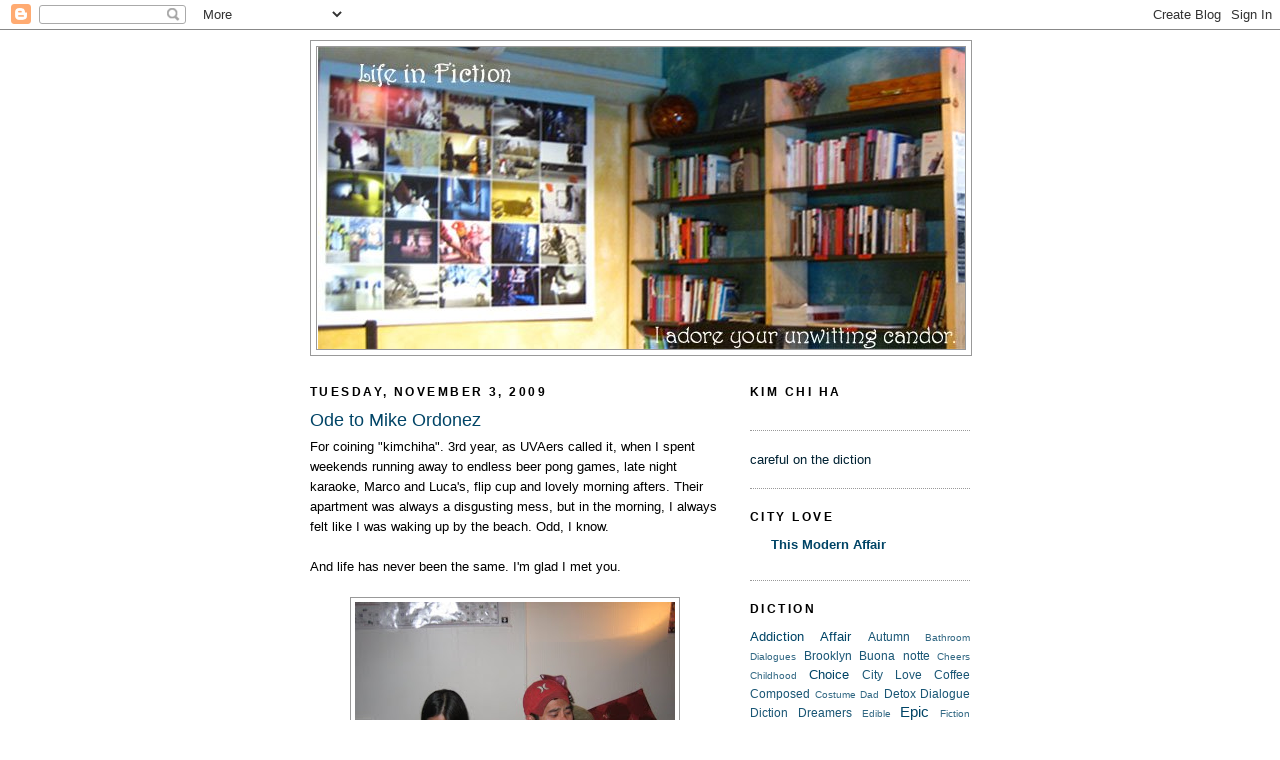

--- FILE ---
content_type: text/html; charset=UTF-8
request_url: http://www.kimchiha.com/2009/11/ode-to-mike-ordonez.html
body_size: 10731
content:
<!DOCTYPE html>
<html dir='ltr' xmlns='http://www.w3.org/1999/xhtml' xmlns:b='http://www.google.com/2005/gml/b' xmlns:data='http://www.google.com/2005/gml/data' xmlns:expr='http://www.google.com/2005/gml/expr'>
<head>
<link href='https://www.blogger.com/static/v1/widgets/55013136-widget_css_bundle.css' rel='stylesheet' type='text/css'/>
<meta content='text/html; charset=UTF-8' http-equiv='Content-Type'/>
<meta content='blogger' name='generator'/>
<link href='http://www.kimchiha.com/favicon.ico' rel='icon' type='image/x-icon'/>
<link href='http://www.kimchiha.com/2009/11/ode-to-mike-ordonez.html' rel='canonical'/>
<link rel="alternate" type="application/atom+xml" title="the quarter life affair - Atom" href="http://www.kimchiha.com/feeds/posts/default" />
<link rel="alternate" type="application/rss+xml" title="the quarter life affair - RSS" href="http://www.kimchiha.com/feeds/posts/default?alt=rss" />
<link rel="service.post" type="application/atom+xml" title="the quarter life affair - Atom" href="https://www.blogger.com/feeds/1984880820003615425/posts/default" />

<link rel="alternate" type="application/atom+xml" title="the quarter life affair - Atom" href="http://www.kimchiha.com/feeds/6661528219068718223/comments/default" />
<!--Can't find substitution for tag [blog.ieCssRetrofitLinks]-->
<link href='https://blogger.googleusercontent.com/img/b/R29vZ2xl/AVvXsEi7sWLAnuLbt_9RCYA9z4dzn6Pf_EDXZxCOSR3l-lHF0uxPAtutfrM6Nn9HPZ9m4hK4gtm6LLNp4anA_BsqaXk9ISKlK5GTxuMjoSrFO29R7y9XSH-Ur654vPK_E8HaVtLzPkQ0cMM-rJQ/s320/n7801370_36369869_4767.jpg' rel='image_src'/>
<meta content='http://www.kimchiha.com/2009/11/ode-to-mike-ordonez.html' property='og:url'/>
<meta content='Ode to Mike Ordonez' property='og:title'/>
<meta content='For coining &quot;kimchiha&quot;.  3rd year, as UVAers called it, when I spent weekends running away to endless beer pong games, late night karaoke, M...' property='og:description'/>
<meta content='https://blogger.googleusercontent.com/img/b/R29vZ2xl/AVvXsEi7sWLAnuLbt_9RCYA9z4dzn6Pf_EDXZxCOSR3l-lHF0uxPAtutfrM6Nn9HPZ9m4hK4gtm6LLNp4anA_BsqaXk9ISKlK5GTxuMjoSrFO29R7y9XSH-Ur654vPK_E8HaVtLzPkQ0cMM-rJQ/w1200-h630-p-k-no-nu/n7801370_36369869_4767.jpg' property='og:image'/>
<title>the quarter life affair: Ode to Mike Ordonez</title>
<style id='page-skin-1' type='text/css'><!--
/*
-----------------------------------------------
Blogger Template Style
Name:     Minima
Date:     26 Feb 2004
Updated by: Blogger Team
----------------------------------------------- */
/* Use this with templates/template-twocol.html */
body {
background:#ffffff;
margin:0;
color:#000000;
font:x-small Georgia Serif;
font-size/* */:/**/small;
font-size: /**/small;
text-align: center;
}
a:link {
color:#004466;
text-decoration:none;
}
a:visited {
color:#004466;
text-decoration:none;
}
a:hover {
color:#004466;
text-decoration:underline;
}
a img {
border-width:0;
}
/* Header
-----------------------------------------------
*/
#header-wrapper {
width:660px;
margin:0 auto 10px;
border:1px solid #999999;
}
#header-inner {
background-position: center;
margin-left: auto;
margin-right: auto;
}
#header {
margin: 5px;
border: 1px solid #999999;
text-align: center;
color:#666666;
}
#header h1 {
margin:5px 5px 0;
padding:15px 20px .25em;
line-height:1.2em;
text-transform:uppercase;
letter-spacing:.2em;
font: normal normal 200% Georgia, Serif;
}
#header a {
color:#666666;
text-decoration:none;
}
#header a:hover {
color:#666666;
}
#header .description {
margin:0 5px 5px;
padding:0 20px 15px;
max-width:700px;
text-transform:uppercase;
letter-spacing:.2em;
line-height: 1.4em;
font: normal normal 78% 'Trebuchet MS', Trebuchet, Arial, Verdana, Sans-serif;
color: #999999;
}
#header img {
margin-left: auto;
margin-right: auto;
}
/* Outer-Wrapper
----------------------------------------------- */
#outer-wrapper {
width: 660px;
margin:0 auto;
padding:10px;
text-align:left;
font: normal normal 99% Trebuchet, Trebuchet MS, Arial, sans-serif;
}
#main-wrapper {
width: 410px;
float: left;
word-wrap: break-word; /* fix for long text breaking sidebar float in IE */
overflow: hidden;     /* fix for long non-text content breaking IE sidebar float */
}
#sidebar-wrapper {
width: 220px;
float: right;
word-wrap: break-word; /* fix for long text breaking sidebar float in IE */
overflow: hidden;      /* fix for long non-text content breaking IE sidebar float */
}
/* Headings
----------------------------------------------- */
h2 {
margin:1.5em 0 .75em;
font:normal bold 95% 'Trebuchet MS',Trebuchet,Arial,Verdana,Sans-serif;
line-height: 1.4em;
text-transform:uppercase;
letter-spacing:.2em;
color:#000000;
}
/* Posts
-----------------------------------------------
*/
h2.date-header {
margin:1.5em 0 .5em;
}
.post {
margin:.5em 0 1.5em;
border-bottom:1px dotted #999999;
padding-bottom:1.5em;
}
.post h3 {
margin:.25em 0 0;
padding:0 0 4px;
font-size:140%;
font-weight:normal;
line-height:1.4em;
color:#004466;
}
.post h3 a, .post h3 a:visited, .post h3 strong {
display:block;
text-decoration:none;
color:#004466;
font-weight:normal;
}
.post h3 strong, .post h3 a:hover {
color:#000000;
}
.post-body {
margin:0 0 .75em;
line-height:1.6em;
}
.post-body blockquote {
line-height:1.3em;
}
.post-footer {
margin: .75em 0;
color:#000000;
text-transform:uppercase;
letter-spacing:.1em;
font: normal bold 78% 'Trebuchet MS', Trebuchet, Arial, Verdana, Sans-serif;
line-height: 1.4em;
}
.comment-link {
margin-left:.6em;
}
.post img, table.tr-caption-container {
padding:4px;
border:1px solid #999999;
}
.tr-caption-container img {
border: none;
padding: 0;
}
.post blockquote {
margin:1em 20px;
}
.post blockquote p {
margin:.75em 0;
}
/* Comments
----------------------------------------------- */
#comments h4 {
margin:1em 0;
font-weight: bold;
line-height: 1.4em;
text-transform:uppercase;
letter-spacing:.2em;
color: #000000;
}
#comments-block {
margin:1em 0 1.5em;
line-height:1.6em;
}
#comments-block .comment-author {
margin:.5em 0;
}
#comments-block .comment-body {
margin:.25em 0 0;
}
#comments-block .comment-footer {
margin:-.25em 0 2em;
line-height: 1.4em;
text-transform:uppercase;
letter-spacing:.1em;
}
#comments-block .comment-body p {
margin:0 0 .75em;
}
.deleted-comment {
font-style:italic;
color:gray;
}
#blog-pager-newer-link {
float: left;
}
#blog-pager-older-link {
float: right;
}
#blog-pager {
text-align: center;
}
.feed-links {
clear: both;
line-height: 2.5em;
}
/* Sidebar Content
----------------------------------------------- */
.sidebar {
color: #002233;
line-height: 1.5em;
}
.sidebar ul {
list-style:none;
margin:0 0 0;
padding:0 0 0;
}
.sidebar li {
margin:0;
padding-top:0;
padding-right:0;
padding-bottom:.25em;
padding-left:15px;
text-indent:-15px;
line-height:1.5em;
}
.sidebar .widget, .main .widget {
border-bottom:1px dotted #999999;
margin:0 0 1.5em;
padding:0 0 1.5em;
}
.main .Blog {
border-bottom-width: 0;
}
/* Profile
----------------------------------------------- */
.profile-img {
float: left;
margin-top: 0;
margin-right: 5px;
margin-bottom: 5px;
margin-left: 0;
padding: 4px;
border: 1px solid #999999;
}
.profile-data {
margin:0;
text-transform:uppercase;
letter-spacing:.1em;
font: normal bold 78% 'Trebuchet MS', Trebuchet, Arial, Verdana, Sans-serif;
color: #000000;
font-weight: bold;
line-height: 1.6em;
}
.profile-datablock {
margin:.5em 0 .5em;
}
.profile-textblock {
margin: 0.5em 0;
line-height: 1.6em;
}
.profile-link {
font: normal bold 78% 'Trebuchet MS', Trebuchet, Arial, Verdana, Sans-serif;
text-transform: uppercase;
letter-spacing: .1em;
}
/* Footer
----------------------------------------------- */
#footer {
width:660px;
clear:both;
margin:0 auto;
padding-top:15px;
line-height: 1.6em;
text-transform:uppercase;
letter-spacing:.1em;
text-align: center;
}

--></style>
<!--HIDDEN-BOOKMARKS-STARTS-->
<style type='text/css'>
div.beauty-bookmarks {
height:54px;
background:url() no-repeat left top;
position:relative;
width:540px;
}

div.beauty-bookmarks span.beauty-rightside {
width:17px;
height:54px;
background:url() no-repeat right top;
position:absolute;
right:-17px;
}

div.beauty-bookmarks ul.socials {
margin:0 !important;
padding:0 !important;
position:absolute;
bottom:0;
left:10px;
}

div.beauty-bookmarks ul.socials li {
display:inline-block !important;
float:left !important;
list-style-type:none !important;
margin:0 !important;
height:29px !important;
width:48px !important;
cursor:pointer !important;
padding:0 !important;
}

div.beauty-bookmarks ul.socials a {
display:block !important;
width:48px !important;
height:29px !important;
font-size:0 !important;
color:transparent !important;
}
.beauty-facebook, .beauty-facebook:hover, .beauty-twitter, .beauty-twitter:hover {
background:url('http://i44.tinypic.com/1znbj83.png') no-repeat !important;

}
.beauty-twitter {
background-position:-350px top !important;
}
.beauty-twitter:hover {
background-position:-350px bottom !important;
}
.beauty-facebook {
background-position:-450px top !important;
}
.beauty-facebook:hover {
background-position:-450px bottom !important;
}

</style>
<!--HIDDEN-BOOKMARKS-STOPS-http://bloggerstop.net-->
<link href='https://www.blogger.com/dyn-css/authorization.css?targetBlogID=1984880820003615425&amp;zx=3ad49e62-1928-469b-8451-329da5a90879' media='none' onload='if(media!=&#39;all&#39;)media=&#39;all&#39;' rel='stylesheet'/><noscript><link href='https://www.blogger.com/dyn-css/authorization.css?targetBlogID=1984880820003615425&amp;zx=3ad49e62-1928-469b-8451-329da5a90879' rel='stylesheet'/></noscript>
<meta name='google-adsense-platform-account' content='ca-host-pub-1556223355139109'/>
<meta name='google-adsense-platform-domain' content='blogspot.com'/>

</head>
<body>
<div class='navbar section' id='navbar'><div class='widget Navbar' data-version='1' id='Navbar1'><script type="text/javascript">
    function setAttributeOnload(object, attribute, val) {
      if(window.addEventListener) {
        window.addEventListener('load',
          function(){ object[attribute] = val; }, false);
      } else {
        window.attachEvent('onload', function(){ object[attribute] = val; });
      }
    }
  </script>
<div id="navbar-iframe-container"></div>
<script type="text/javascript" src="https://apis.google.com/js/platform.js"></script>
<script type="text/javascript">
      gapi.load("gapi.iframes:gapi.iframes.style.bubble", function() {
        if (gapi.iframes && gapi.iframes.getContext) {
          gapi.iframes.getContext().openChild({
              url: 'https://www.blogger.com/navbar/1984880820003615425?po\x3d6661528219068718223\x26origin\x3dhttp://www.kimchiha.com',
              where: document.getElementById("navbar-iframe-container"),
              id: "navbar-iframe"
          });
        }
      });
    </script><script type="text/javascript">
(function() {
var script = document.createElement('script');
script.type = 'text/javascript';
script.src = '//pagead2.googlesyndication.com/pagead/js/google_top_exp.js';
var head = document.getElementsByTagName('head')[0];
if (head) {
head.appendChild(script);
}})();
</script>
</div></div>
<div id='outer-wrapper'><div id='wrap2'>
<!-- skip links for text browsers -->
<span id='skiplinks' style='display:none;'>
<a href='#main'>skip to main </a> |
      <a href='#sidebar'>skip to sidebar</a>
</span>
<div id='header-wrapper'>
<div class='header section' id='header'><div class='widget Header' data-version='1' id='Header1'>
<div id='header-inner'>
<a href='http://www.kimchiha.com/' style='display: block'>
<img alt='the quarter life affair' height='302px; ' id='Header1_headerimg' src='https://blogger.googleusercontent.com/img/b/R29vZ2xl/AVvXsEhWwYDOHsFqczC9pOzl3LVU1tQGYjb7ao_uots3KvRqF0dClnZDKDTQUG4GgxrcgxzMAOLoENq1CG6dqNmzRxKCAilb103_wAfis8EUBfEBek0YMgHLfuU6Bn4TIgy3AXsdxS0WKKF7RAM/s1600-r/Untitled-4.jpg' style='display: block' width='647px; '/>
</a>
</div>
</div></div>
</div>
<div id='content-wrapper'>
<div id='crosscol-wrapper' style='text-align:center'>
<div class='crosscol no-items section' id='crosscol'></div>
</div>
<div id='main-wrapper'>
<div class='main section' id='main'><div class='widget Blog' data-version='1' id='Blog1'>
<div class='blog-posts hfeed'>

          <div class="date-outer">
        
<h2 class='date-header'><span>Tuesday, November 3, 2009</span></h2>

          <div class="date-posts">
        
<div class='post-outer'>
<div class='post hentry uncustomized-post-template'>
<a name='6661528219068718223'></a>
<h3 class='post-title entry-title'>
<a href='http://www.kimchiha.com/2009/11/ode-to-mike-ordonez.html'>Ode to Mike Ordonez</a>
</h3>
<div class='post-header-line-1'></div>
<div class='post-body entry-content'>
For coining "kimchiha".  3rd year, as UVAers called it, when I spent weekends running away to endless beer pong games, late night karaoke, Marco and Luca's, flip cup and lovely morning afters.  Their apartment was always a disgusting mess, but in the morning, I always felt like I was waking up by the beach.  Odd, I know.<br /><br />And life has never been the same.  I'm glad I met you.<br /><br /><a href="https://blogger.googleusercontent.com/img/b/R29vZ2xl/AVvXsEi7sWLAnuLbt_9RCYA9z4dzn6Pf_EDXZxCOSR3l-lHF0uxPAtutfrM6Nn9HPZ9m4hK4gtm6LLNp4anA_BsqaXk9ISKlK5GTxuMjoSrFO29R7y9XSH-Ur654vPK_E8HaVtLzPkQ0cMM-rJQ/s1600-h/n7801370_36369869_4767.jpg" onblur="try {parent.deselectBloggerImageGracefully();} catch(e) {}"><img alt="" border="0" id="BLOGGER_PHOTO_ID_5400094053544576962" src="https://blogger.googleusercontent.com/img/b/R29vZ2xl/AVvXsEi7sWLAnuLbt_9RCYA9z4dzn6Pf_EDXZxCOSR3l-lHF0uxPAtutfrM6Nn9HPZ9m4hK4gtm6LLNp4anA_BsqaXk9ISKlK5GTxuMjoSrFO29R7y9XSH-Ur654vPK_E8HaVtLzPkQ0cMM-rJQ/s320/n7801370_36369869_4767.jpg" style="display:block; margin:0px auto 10px; text-align:center;cursor:pointer; cursor:hand;width: 320px; height: 240px;" /></a><br /><br /><br />Some people are just meant to be kept.
<div class='beauty-bookmarks'>
<ul class='socials'>
<li class='beauty-facebook'><a href=' http://www.facebook.com/sharer.php?u=http://www.kimchiha.com/2009/11/ode-to-mike-ordonez.html&title=Ode to Mike Ordonez' target='_blank'></a></li>
<li class='beauty-twitter'><a href='http://twitter.com/home/?status=citylove-Ode to Mike Ordonez http://www.kimchiha.com/2009/11/ode-to-mike-ordonez.html' target='_blank'></a></li>
</ul>
<span class='beauty-rightside'></span></div>
<div style='clear: both;'></div>
</div>
<div class='post-footer'>
<div class='post-footer-line post-footer-line-1'>
<span class='post-author vcard'>
Posted by
<span class='fn'>The Quarter Life Affair</span>
</span>
<span class='post-timestamp'>
at
<a class='timestamp-link' href='http://www.kimchiha.com/2009/11/ode-to-mike-ordonez.html' rel='bookmark' title='permanent link'><abbr class='published' title='2009-11-03T22:54:00-05:00'>10:54&#8239;PM</abbr></a>
</span>
<span class='reaction-buttons'>
</span>
<span class='star-ratings'>
</span>
<span class='post-comment-link'>
</span>
<span class='post-backlinks post-comment-link'>
</span>
<span class='post-icons'>
<span class='item-action'>
<a href='https://www.blogger.com/email-post/1984880820003615425/6661528219068718223' title='Email Post'>
<img alt='' class='icon-action' height='13' src='http://www.blogger.com/img/icon18_email.gif' width='18'/>
</a>
</span>
<span class='item-control blog-admin pid-1634883981'>
<a href='https://www.blogger.com/post-edit.g?blogID=1984880820003615425&postID=6661528219068718223&from=pencil' title='Edit Post'>
<img alt='' class='icon-action' height='18' src='https://resources.blogblog.com/img/icon18_edit_allbkg.gif' width='18'/>
</a>
</span>
</span>
</div>
<div class='post-footer-line post-footer-line-2'>
<span class='post-labels'>
Labels:
<a href='http://www.kimchiha.com/search/label/College' rel='tag'>College</a>,
<a href='http://www.kimchiha.com/search/label/Epic' rel='tag'>Epic</a>
</span>
</div>
<div class='post-footer-line post-footer-line-3'>
<span class='post-location'>
</span>
</div>
</div>
</div>
<div class='comments' id='comments'>
<a name='comments'></a>
<h4>No comments:</h4>
<div id='Blog1_comments-block-wrapper'>
<dl class='avatar-comment-indent' id='comments-block'>
</dl>
</div>
<p class='comment-footer'>
<a href='https://www.blogger.com/comment/fullpage/post/1984880820003615425/6661528219068718223' onclick=''>Post a Comment</a>
</p>
</div>
</div>

        </div></div>
      
</div>
<div class='blog-pager' id='blog-pager'>
<span id='blog-pager-newer-link'>
<a class='blog-pager-newer-link' href='http://www.kimchiha.com/2009/11/missed-train.html' id='Blog1_blog-pager-newer-link' title='Newer Post'>Newer Post</a>
</span>
<span id='blog-pager-older-link'>
<a class='blog-pager-older-link' href='http://www.kimchiha.com/2009/11/city-love.html' id='Blog1_blog-pager-older-link' title='Older Post'>Older Post</a>
</span>
<a class='home-link' href='http://www.kimchiha.com/'>Home</a>
</div>
<div class='clear'></div>
<div class='post-feeds'>
<div class='feed-links'>
Subscribe to:
<a class='feed-link' href='http://www.kimchiha.com/feeds/6661528219068718223/comments/default' target='_blank' type='application/atom+xml'>Post Comments (Atom)</a>
</div>
</div>
</div></div>
</div>
<div id='sidebar-wrapper'>
<div class='sidebar section' id='sidebar'><div class='widget PageList' data-version='1' id='PageList1'>
<h2>Kim Chi Ha</h2>
<div class='widget-content'>
<ul>
</ul>
<div class='clear'></div>
</div>
</div><div class='widget Text' data-version='1' id='Text1'>
<div class='widget-content'>
careful on the diction<br />
</div>
<div class='clear'></div>
</div><div class='widget BlogList' data-version='1' id='BlogList1'>
<h2 class='title'>City Love</h2>
<div class='widget-content'>
<div class='blog-list-container' id='BlogList1_container'>
<ul id='BlogList1_blogs'>
<li style='display: block;'>
<div class='blog-icon'>
</div>
<div class='blog-content'>
<div class='blog-title'>
<a href='http://www.thismodernaffair.com/feeds/posts/default' target='_blank'>
This Modern Affair</a>
</div>
<div class='item-content'>
</div>
</div>
<div style='clear: both;'></div>
</li>
</ul>
<div class='clear'></div>
</div>
</div>
</div><div class='widget Label' data-version='1' id='Label1'>
<h2>Diction</h2>
<div class='widget-content cloud-label-widget-content'>
<span class='label-size label-size-3'>
<a dir='ltr' href='http://www.kimchiha.com/search/label/Addiction'>Addiction</a>
</span>
<span class='label-size label-size-3'>
<a dir='ltr' href='http://www.kimchiha.com/search/label/Affair'>Affair</a>
</span>
<span class='label-size label-size-2'>
<a dir='ltr' href='http://www.kimchiha.com/search/label/Autumn'>Autumn</a>
</span>
<span class='label-size label-size-1'>
<a dir='ltr' href='http://www.kimchiha.com/search/label/Bathroom%20Dialogues'>Bathroom Dialogues</a>
</span>
<span class='label-size label-size-2'>
<a dir='ltr' href='http://www.kimchiha.com/search/label/Brooklyn'>Brooklyn</a>
</span>
<span class='label-size label-size-2'>
<a dir='ltr' href='http://www.kimchiha.com/search/label/Buona%20notte'>Buona notte</a>
</span>
<span class='label-size label-size-1'>
<a dir='ltr' href='http://www.kimchiha.com/search/label/Cheers'>Cheers</a>
</span>
<span class='label-size label-size-1'>
<a dir='ltr' href='http://www.kimchiha.com/search/label/Childhood'>Childhood</a>
</span>
<span class='label-size label-size-3'>
<a dir='ltr' href='http://www.kimchiha.com/search/label/Choice'>Choice</a>
</span>
<span class='label-size label-size-2'>
<a dir='ltr' href='http://www.kimchiha.com/search/label/City%20Love'>City Love</a>
</span>
<span class='label-size label-size-2'>
<a dir='ltr' href='http://www.kimchiha.com/search/label/Coffee'>Coffee</a>
</span>
<span class='label-size label-size-2'>
<a dir='ltr' href='http://www.kimchiha.com/search/label/Composed'>Composed</a>
</span>
<span class='label-size label-size-1'>
<a dir='ltr' href='http://www.kimchiha.com/search/label/Costume'>Costume</a>
</span>
<span class='label-size label-size-1'>
<a dir='ltr' href='http://www.kimchiha.com/search/label/Dad'>Dad</a>
</span>
<span class='label-size label-size-2'>
<a dir='ltr' href='http://www.kimchiha.com/search/label/Detox'>Detox</a>
</span>
<span class='label-size label-size-2'>
<a dir='ltr' href='http://www.kimchiha.com/search/label/Dialogue'>Dialogue</a>
</span>
<span class='label-size label-size-2'>
<a dir='ltr' href='http://www.kimchiha.com/search/label/Diction'>Diction</a>
</span>
<span class='label-size label-size-2'>
<a dir='ltr' href='http://www.kimchiha.com/search/label/Dreamers'>Dreamers</a>
</span>
<span class='label-size label-size-1'>
<a dir='ltr' href='http://www.kimchiha.com/search/label/Edible'>Edible</a>
</span>
<span class='label-size label-size-4'>
<a dir='ltr' href='http://www.kimchiha.com/search/label/Epic'>Epic</a>
</span>
<span class='label-size label-size-1'>
<a dir='ltr' href='http://www.kimchiha.com/search/label/Fiction'>Fiction</a>
</span>
<span class='label-size label-size-4'>
<a dir='ltr' href='http://www.kimchiha.com/search/label/Firenze'>Firenze</a>
</span>
<span class='label-size label-size-2'>
<a dir='ltr' href='http://www.kimchiha.com/search/label/Grad%20School'>Grad School</a>
</span>
<span class='label-size label-size-3'>
<a dir='ltr' href='http://www.kimchiha.com/search/label/Growing%20Up'>Growing Up</a>
</span>
<span class='label-size label-size-1'>
<a dir='ltr' href='http://www.kimchiha.com/search/label/Harrisonburg'>Harrisonburg</a>
</span>
<span class='label-size label-size-2'>
<a dir='ltr' href='http://www.kimchiha.com/search/label/Home'>Home</a>
</span>
<span class='label-size label-size-3'>
<a dir='ltr' href='http://www.kimchiha.com/search/label/Human%20Condition'>Human Condition</a>
</span>
<span class='label-size label-size-1'>
<a dir='ltr' href='http://www.kimchiha.com/search/label/Inebriation'>Inebriation</a>
</span>
<span class='label-size label-size-1'>
<a dir='ltr' href='http://www.kimchiha.com/search/label/Inhibitions'>Inhibitions</a>
</span>
<span class='label-size label-size-2'>
<a dir='ltr' href='http://www.kimchiha.com/search/label/Interactions'>Interactions</a>
</span>
<span class='label-size label-size-2'>
<a dir='ltr' href='http://www.kimchiha.com/search/label/Italia'>Italia</a>
</span>
<span class='label-size label-size-5'>
<a dir='ltr' href='http://www.kimchiha.com/search/label/Life'>Life</a>
</span>
<span class='label-size label-size-3'>
<a dir='ltr' href='http://www.kimchiha.com/search/label/Life%20Fail'>Life Fail</a>
</span>
<span class='label-size label-size-3'>
<a dir='ltr' href='http://www.kimchiha.com/search/label/Loss'>Loss</a>
</span>
<span class='label-size label-size-4'>
<a dir='ltr' href='http://www.kimchiha.com/search/label/Love'>Love</a>
</span>
<span class='label-size label-size-2'>
<a dir='ltr' href='http://www.kimchiha.com/search/label/Lucky'>Lucky</a>
</span>
<span class='label-size label-size-1'>
<a dir='ltr' href='http://www.kimchiha.com/search/label/Marriage'>Marriage</a>
</span>
<span class='label-size label-size-3'>
<a dir='ltr' href='http://www.kimchiha.com/search/label/Memory'>Memory</a>
</span>
<span class='label-size label-size-1'>
<a dir='ltr' href='http://www.kimchiha.com/search/label/Mid-Life'>Mid-Life</a>
</span>
<span class='label-size label-size-1'>
<a dir='ltr' href='http://www.kimchiha.com/search/label/Mild%20Banter'>Mild Banter</a>
</span>
<span class='label-size label-size-2'>
<a dir='ltr' href='http://www.kimchiha.com/search/label/Mom'>Mom</a>
</span>
<span class='label-size label-size-2'>
<a dir='ltr' href='http://www.kimchiha.com/search/label/Mon%20Coeur'>Mon Coeur</a>
</span>
<span class='label-size label-size-2'>
<a dir='ltr' href='http://www.kimchiha.com/search/label/Old%20friends'>Old friends</a>
</span>
<span class='label-size label-size-2'>
<a dir='ltr' href='http://www.kimchiha.com/search/label/One%20Year'>One Year</a>
</span>
<span class='label-size label-size-3'>
<a dir='ltr' href='http://www.kimchiha.com/search/label/Organic'>Organic</a>
</span>
<span class='label-size label-size-3'>
<a dir='ltr' href='http://www.kimchiha.com/search/label/Overexposed'>Overexposed</a>
</span>
<span class='label-size label-size-1'>
<a dir='ltr' href='http://www.kimchiha.com/search/label/Palazzo%20Family'>Palazzo Family</a>
</span>
<span class='label-size label-size-2'>
<a dir='ltr' href='http://www.kimchiha.com/search/label/Paper%20dreams'>Paper dreams</a>
</span>
<span class='label-size label-size-1'>
<a dir='ltr' href='http://www.kimchiha.com/search/label/Personals'>Personals</a>
</span>
<span class='label-size label-size-2'>
<a dir='ltr' href='http://www.kimchiha.com/search/label/Peter%20Bjorn%20and%20John'>Peter Bjorn and John</a>
</span>
<span class='label-size label-size-2'>
<a dir='ltr' href='http://www.kimchiha.com/search/label/Phoenix'>Phoenix</a>
</span>
<span class='label-size label-size-2'>
<a dir='ltr' href='http://www.kimchiha.com/search/label/Ponte%20Santa%20Trinita'>Ponte Santa Trinita</a>
</span>
<span class='label-size label-size-1'>
<a dir='ltr' href='http://www.kimchiha.com/search/label/Pouring%20Rain'>Pouring Rain</a>
</span>
<span class='label-size label-size-1'>
<a dir='ltr' href='http://www.kimchiha.com/search/label/Roma'>Roma</a>
</span>
<span class='label-size label-size-2'>
<a dir='ltr' href='http://www.kimchiha.com/search/label/Santo%20Spirito'>Santo Spirito</a>
</span>
<span class='label-size label-size-2'>
<a dir='ltr' href='http://www.kimchiha.com/search/label/Self-control'>Self-control</a>
</span>
<span class='label-size label-size-3'>
<a dir='ltr' href='http://www.kimchiha.com/search/label/Summer'>Summer</a>
</span>
<span class='label-size label-size-2'>
<a dir='ltr' href='http://www.kimchiha.com/search/label/Sundays'>Sundays</a>
</span>
<span class='label-size label-size-2'>
<a dir='ltr' href='http://www.kimchiha.com/search/label/Surreal'>Surreal</a>
</span>
<span class='label-size label-size-1'>
<a dir='ltr' href='http://www.kimchiha.com/search/label/Tangible'>Tangible</a>
</span>
<span class='label-size label-size-3'>
<a dir='ltr' href='http://www.kimchiha.com/search/label/Thank%20You'>Thank You</a>
</span>
<span class='label-size label-size-1'>
<a dir='ltr' href='http://www.kimchiha.com/search/label/The%20Physical'>The Physical</a>
</span>
<span class='label-size label-size-3'>
<a dir='ltr' href='http://www.kimchiha.com/search/label/The%20Pyschological'>The Pyschological</a>
</span>
<span class='label-size label-size-4'>
<a dir='ltr' href='http://www.kimchiha.com/search/label/The%20trivial'>The trivial</a>
</span>
<span class='label-size label-size-2'>
<a dir='ltr' href='http://www.kimchiha.com/search/label/Time'>Time</a>
</span>
<span class='label-size label-size-1'>
<a dir='ltr' href='http://www.kimchiha.com/search/label/Venezia'>Venezia</a>
</span>
<span class='label-size label-size-3'>
<a dir='ltr' href='http://www.kimchiha.com/search/label/Vintage'>Vintage</a>
</span>
<span class='label-size label-size-3'>
<a dir='ltr' href='http://www.kimchiha.com/search/label/Weight'>Weight</a>
</span>
<span class='label-size label-size-3'>
<a dir='ltr' href='http://www.kimchiha.com/search/label/World%20Politics'>World Politics</a>
</span>
<span class='label-size label-size-3'>
<a dir='ltr' href='http://www.kimchiha.com/search/label/candor'>candor</a>
</span>
<span class='label-size label-size-4'>
<a dir='ltr' href='http://www.kimchiha.com/search/label/courage'>courage</a>
</span>
<span class='label-size label-size-2'>
<a dir='ltr' href='http://www.kimchiha.com/search/label/death'>death</a>
</span>
<span class='label-size label-size-3'>
<a dir='ltr' href='http://www.kimchiha.com/search/label/imperfection'>imperfection</a>
</span>
<span class='label-size label-size-2'>
<a dir='ltr' href='http://www.kimchiha.com/search/label/liquid%20courage'>liquid courage</a>
</span>
<span class='label-size label-size-2'>
<a dir='ltr' href='http://www.kimchiha.com/search/label/masochism'>masochism</a>
</span>
<span class='label-size label-size-3'>
<a dir='ltr' href='http://www.kimchiha.com/search/label/quoted'>quoted</a>
</span>
<span class='label-size label-size-2'>
<a dir='ltr' href='http://www.kimchiha.com/search/label/reckless'>reckless</a>
</span>
<span class='label-size label-size-1'>
<a dir='ltr' href='http://www.kimchiha.com/search/label/self-exploitation'>self-exploitation</a>
</span>
<span class='label-size label-size-4'>
<a dir='ltr' href='http://www.kimchiha.com/search/label/self-worth'>self-worth</a>
</span>
<span class='label-size label-size-2'>
<a dir='ltr' href='http://www.kimchiha.com/search/label/the%20european%20union'>the european union</a>
</span>
<span class='label-size label-size-3'>
<a dir='ltr' href='http://www.kimchiha.com/search/label/wanderlust'>wanderlust</a>
</span>
<div class='clear'></div>
</div>
</div><div class='widget BlogArchive' data-version='1' id='BlogArchive1'>
<h2>Blog Archive</h2>
<div class='widget-content'>
<div id='ArchiveList'>
<div id='BlogArchive1_ArchiveList'>
<ul class='hierarchy'>
<li class='archivedate collapsed'>
<a class='toggle' href='javascript:void(0)'>
<span class='zippy'>

        &#9658;&#160;
      
</span>
</a>
<a class='post-count-link' href='http://www.kimchiha.com/2014/'>
2014
</a>
<span class='post-count' dir='ltr'>(4)</span>
<ul class='hierarchy'>
<li class='archivedate collapsed'>
<a class='toggle' href='javascript:void(0)'>
<span class='zippy'>

        &#9658;&#160;
      
</span>
</a>
<a class='post-count-link' href='http://www.kimchiha.com/2014/11/'>
November
</a>
<span class='post-count' dir='ltr'>(2)</span>
</li>
</ul>
<ul class='hierarchy'>
<li class='archivedate collapsed'>
<a class='toggle' href='javascript:void(0)'>
<span class='zippy'>

        &#9658;&#160;
      
</span>
</a>
<a class='post-count-link' href='http://www.kimchiha.com/2014/10/'>
October
</a>
<span class='post-count' dir='ltr'>(1)</span>
</li>
</ul>
<ul class='hierarchy'>
<li class='archivedate collapsed'>
<a class='toggle' href='javascript:void(0)'>
<span class='zippy'>

        &#9658;&#160;
      
</span>
</a>
<a class='post-count-link' href='http://www.kimchiha.com/2014/09/'>
September
</a>
<span class='post-count' dir='ltr'>(1)</span>
</li>
</ul>
</li>
</ul>
<ul class='hierarchy'>
<li class='archivedate collapsed'>
<a class='toggle' href='javascript:void(0)'>
<span class='zippy'>

        &#9658;&#160;
      
</span>
</a>
<a class='post-count-link' href='http://www.kimchiha.com/2013/'>
2013
</a>
<span class='post-count' dir='ltr'>(12)</span>
<ul class='hierarchy'>
<li class='archivedate collapsed'>
<a class='toggle' href='javascript:void(0)'>
<span class='zippy'>

        &#9658;&#160;
      
</span>
</a>
<a class='post-count-link' href='http://www.kimchiha.com/2013/12/'>
December
</a>
<span class='post-count' dir='ltr'>(2)</span>
</li>
</ul>
<ul class='hierarchy'>
<li class='archivedate collapsed'>
<a class='toggle' href='javascript:void(0)'>
<span class='zippy'>

        &#9658;&#160;
      
</span>
</a>
<a class='post-count-link' href='http://www.kimchiha.com/2013/10/'>
October
</a>
<span class='post-count' dir='ltr'>(4)</span>
</li>
</ul>
<ul class='hierarchy'>
<li class='archivedate collapsed'>
<a class='toggle' href='javascript:void(0)'>
<span class='zippy'>

        &#9658;&#160;
      
</span>
</a>
<a class='post-count-link' href='http://www.kimchiha.com/2013/09/'>
September
</a>
<span class='post-count' dir='ltr'>(1)</span>
</li>
</ul>
<ul class='hierarchy'>
<li class='archivedate collapsed'>
<a class='toggle' href='javascript:void(0)'>
<span class='zippy'>

        &#9658;&#160;
      
</span>
</a>
<a class='post-count-link' href='http://www.kimchiha.com/2013/07/'>
July
</a>
<span class='post-count' dir='ltr'>(1)</span>
</li>
</ul>
<ul class='hierarchy'>
<li class='archivedate collapsed'>
<a class='toggle' href='javascript:void(0)'>
<span class='zippy'>

        &#9658;&#160;
      
</span>
</a>
<a class='post-count-link' href='http://www.kimchiha.com/2013/06/'>
June
</a>
<span class='post-count' dir='ltr'>(1)</span>
</li>
</ul>
<ul class='hierarchy'>
<li class='archivedate collapsed'>
<a class='toggle' href='javascript:void(0)'>
<span class='zippy'>

        &#9658;&#160;
      
</span>
</a>
<a class='post-count-link' href='http://www.kimchiha.com/2013/04/'>
April
</a>
<span class='post-count' dir='ltr'>(2)</span>
</li>
</ul>
<ul class='hierarchy'>
<li class='archivedate collapsed'>
<a class='toggle' href='javascript:void(0)'>
<span class='zippy'>

        &#9658;&#160;
      
</span>
</a>
<a class='post-count-link' href='http://www.kimchiha.com/2013/03/'>
March
</a>
<span class='post-count' dir='ltr'>(1)</span>
</li>
</ul>
</li>
</ul>
<ul class='hierarchy'>
<li class='archivedate collapsed'>
<a class='toggle' href='javascript:void(0)'>
<span class='zippy'>

        &#9658;&#160;
      
</span>
</a>
<a class='post-count-link' href='http://www.kimchiha.com/2012/'>
2012
</a>
<span class='post-count' dir='ltr'>(6)</span>
<ul class='hierarchy'>
<li class='archivedate collapsed'>
<a class='toggle' href='javascript:void(0)'>
<span class='zippy'>

        &#9658;&#160;
      
</span>
</a>
<a class='post-count-link' href='http://www.kimchiha.com/2012/12/'>
December
</a>
<span class='post-count' dir='ltr'>(1)</span>
</li>
</ul>
<ul class='hierarchy'>
<li class='archivedate collapsed'>
<a class='toggle' href='javascript:void(0)'>
<span class='zippy'>

        &#9658;&#160;
      
</span>
</a>
<a class='post-count-link' href='http://www.kimchiha.com/2012/10/'>
October
</a>
<span class='post-count' dir='ltr'>(1)</span>
</li>
</ul>
<ul class='hierarchy'>
<li class='archivedate collapsed'>
<a class='toggle' href='javascript:void(0)'>
<span class='zippy'>

        &#9658;&#160;
      
</span>
</a>
<a class='post-count-link' href='http://www.kimchiha.com/2012/04/'>
April
</a>
<span class='post-count' dir='ltr'>(1)</span>
</li>
</ul>
<ul class='hierarchy'>
<li class='archivedate collapsed'>
<a class='toggle' href='javascript:void(0)'>
<span class='zippy'>

        &#9658;&#160;
      
</span>
</a>
<a class='post-count-link' href='http://www.kimchiha.com/2012/02/'>
February
</a>
<span class='post-count' dir='ltr'>(1)</span>
</li>
</ul>
<ul class='hierarchy'>
<li class='archivedate collapsed'>
<a class='toggle' href='javascript:void(0)'>
<span class='zippy'>

        &#9658;&#160;
      
</span>
</a>
<a class='post-count-link' href='http://www.kimchiha.com/2012/01/'>
January
</a>
<span class='post-count' dir='ltr'>(2)</span>
</li>
</ul>
</li>
</ul>
<ul class='hierarchy'>
<li class='archivedate collapsed'>
<a class='toggle' href='javascript:void(0)'>
<span class='zippy'>

        &#9658;&#160;
      
</span>
</a>
<a class='post-count-link' href='http://www.kimchiha.com/2011/'>
2011
</a>
<span class='post-count' dir='ltr'>(27)</span>
<ul class='hierarchy'>
<li class='archivedate collapsed'>
<a class='toggle' href='javascript:void(0)'>
<span class='zippy'>

        &#9658;&#160;
      
</span>
</a>
<a class='post-count-link' href='http://www.kimchiha.com/2011/11/'>
November
</a>
<span class='post-count' dir='ltr'>(1)</span>
</li>
</ul>
<ul class='hierarchy'>
<li class='archivedate collapsed'>
<a class='toggle' href='javascript:void(0)'>
<span class='zippy'>

        &#9658;&#160;
      
</span>
</a>
<a class='post-count-link' href='http://www.kimchiha.com/2011/10/'>
October
</a>
<span class='post-count' dir='ltr'>(2)</span>
</li>
</ul>
<ul class='hierarchy'>
<li class='archivedate collapsed'>
<a class='toggle' href='javascript:void(0)'>
<span class='zippy'>

        &#9658;&#160;
      
</span>
</a>
<a class='post-count-link' href='http://www.kimchiha.com/2011/09/'>
September
</a>
<span class='post-count' dir='ltr'>(4)</span>
</li>
</ul>
<ul class='hierarchy'>
<li class='archivedate collapsed'>
<a class='toggle' href='javascript:void(0)'>
<span class='zippy'>

        &#9658;&#160;
      
</span>
</a>
<a class='post-count-link' href='http://www.kimchiha.com/2011/06/'>
June
</a>
<span class='post-count' dir='ltr'>(6)</span>
</li>
</ul>
<ul class='hierarchy'>
<li class='archivedate collapsed'>
<a class='toggle' href='javascript:void(0)'>
<span class='zippy'>

        &#9658;&#160;
      
</span>
</a>
<a class='post-count-link' href='http://www.kimchiha.com/2011/04/'>
April
</a>
<span class='post-count' dir='ltr'>(1)</span>
</li>
</ul>
<ul class='hierarchy'>
<li class='archivedate collapsed'>
<a class='toggle' href='javascript:void(0)'>
<span class='zippy'>

        &#9658;&#160;
      
</span>
</a>
<a class='post-count-link' href='http://www.kimchiha.com/2011/03/'>
March
</a>
<span class='post-count' dir='ltr'>(11)</span>
</li>
</ul>
<ul class='hierarchy'>
<li class='archivedate collapsed'>
<a class='toggle' href='javascript:void(0)'>
<span class='zippy'>

        &#9658;&#160;
      
</span>
</a>
<a class='post-count-link' href='http://www.kimchiha.com/2011/02/'>
February
</a>
<span class='post-count' dir='ltr'>(2)</span>
</li>
</ul>
</li>
</ul>
<ul class='hierarchy'>
<li class='archivedate collapsed'>
<a class='toggle' href='javascript:void(0)'>
<span class='zippy'>

        &#9658;&#160;
      
</span>
</a>
<a class='post-count-link' href='http://www.kimchiha.com/2010/'>
2010
</a>
<span class='post-count' dir='ltr'>(94)</span>
<ul class='hierarchy'>
<li class='archivedate collapsed'>
<a class='toggle' href='javascript:void(0)'>
<span class='zippy'>

        &#9658;&#160;
      
</span>
</a>
<a class='post-count-link' href='http://www.kimchiha.com/2010/12/'>
December
</a>
<span class='post-count' dir='ltr'>(3)</span>
</li>
</ul>
<ul class='hierarchy'>
<li class='archivedate collapsed'>
<a class='toggle' href='javascript:void(0)'>
<span class='zippy'>

        &#9658;&#160;
      
</span>
</a>
<a class='post-count-link' href='http://www.kimchiha.com/2010/11/'>
November
</a>
<span class='post-count' dir='ltr'>(3)</span>
</li>
</ul>
<ul class='hierarchy'>
<li class='archivedate collapsed'>
<a class='toggle' href='javascript:void(0)'>
<span class='zippy'>

        &#9658;&#160;
      
</span>
</a>
<a class='post-count-link' href='http://www.kimchiha.com/2010/10/'>
October
</a>
<span class='post-count' dir='ltr'>(2)</span>
</li>
</ul>
<ul class='hierarchy'>
<li class='archivedate collapsed'>
<a class='toggle' href='javascript:void(0)'>
<span class='zippy'>

        &#9658;&#160;
      
</span>
</a>
<a class='post-count-link' href='http://www.kimchiha.com/2010/09/'>
September
</a>
<span class='post-count' dir='ltr'>(2)</span>
</li>
</ul>
<ul class='hierarchy'>
<li class='archivedate collapsed'>
<a class='toggle' href='javascript:void(0)'>
<span class='zippy'>

        &#9658;&#160;
      
</span>
</a>
<a class='post-count-link' href='http://www.kimchiha.com/2010/08/'>
August
</a>
<span class='post-count' dir='ltr'>(2)</span>
</li>
</ul>
<ul class='hierarchy'>
<li class='archivedate collapsed'>
<a class='toggle' href='javascript:void(0)'>
<span class='zippy'>

        &#9658;&#160;
      
</span>
</a>
<a class='post-count-link' href='http://www.kimchiha.com/2010/07/'>
July
</a>
<span class='post-count' dir='ltr'>(5)</span>
</li>
</ul>
<ul class='hierarchy'>
<li class='archivedate collapsed'>
<a class='toggle' href='javascript:void(0)'>
<span class='zippy'>

        &#9658;&#160;
      
</span>
</a>
<a class='post-count-link' href='http://www.kimchiha.com/2010/06/'>
June
</a>
<span class='post-count' dir='ltr'>(7)</span>
</li>
</ul>
<ul class='hierarchy'>
<li class='archivedate collapsed'>
<a class='toggle' href='javascript:void(0)'>
<span class='zippy'>

        &#9658;&#160;
      
</span>
</a>
<a class='post-count-link' href='http://www.kimchiha.com/2010/05/'>
May
</a>
<span class='post-count' dir='ltr'>(18)</span>
</li>
</ul>
<ul class='hierarchy'>
<li class='archivedate collapsed'>
<a class='toggle' href='javascript:void(0)'>
<span class='zippy'>

        &#9658;&#160;
      
</span>
</a>
<a class='post-count-link' href='http://www.kimchiha.com/2010/04/'>
April
</a>
<span class='post-count' dir='ltr'>(17)</span>
</li>
</ul>
<ul class='hierarchy'>
<li class='archivedate collapsed'>
<a class='toggle' href='javascript:void(0)'>
<span class='zippy'>

        &#9658;&#160;
      
</span>
</a>
<a class='post-count-link' href='http://www.kimchiha.com/2010/03/'>
March
</a>
<span class='post-count' dir='ltr'>(10)</span>
</li>
</ul>
<ul class='hierarchy'>
<li class='archivedate collapsed'>
<a class='toggle' href='javascript:void(0)'>
<span class='zippy'>

        &#9658;&#160;
      
</span>
</a>
<a class='post-count-link' href='http://www.kimchiha.com/2010/02/'>
February
</a>
<span class='post-count' dir='ltr'>(9)</span>
</li>
</ul>
<ul class='hierarchy'>
<li class='archivedate collapsed'>
<a class='toggle' href='javascript:void(0)'>
<span class='zippy'>

        &#9658;&#160;
      
</span>
</a>
<a class='post-count-link' href='http://www.kimchiha.com/2010/01/'>
January
</a>
<span class='post-count' dir='ltr'>(16)</span>
</li>
</ul>
</li>
</ul>
<ul class='hierarchy'>
<li class='archivedate expanded'>
<a class='toggle' href='javascript:void(0)'>
<span class='zippy toggle-open'>

        &#9660;&#160;
      
</span>
</a>
<a class='post-count-link' href='http://www.kimchiha.com/2009/'>
2009
</a>
<span class='post-count' dir='ltr'>(209)</span>
<ul class='hierarchy'>
<li class='archivedate collapsed'>
<a class='toggle' href='javascript:void(0)'>
<span class='zippy'>

        &#9658;&#160;
      
</span>
</a>
<a class='post-count-link' href='http://www.kimchiha.com/2009/12/'>
December
</a>
<span class='post-count' dir='ltr'>(20)</span>
</li>
</ul>
<ul class='hierarchy'>
<li class='archivedate expanded'>
<a class='toggle' href='javascript:void(0)'>
<span class='zippy toggle-open'>

        &#9660;&#160;
      
</span>
</a>
<a class='post-count-link' href='http://www.kimchiha.com/2009/11/'>
November
</a>
<span class='post-count' dir='ltr'>(29)</span>
<ul class='posts'>
<li><a href='http://www.kimchiha.com/2009/11/aside-from-education-one-thing-ive.html'>Aside from the education, one thing I&#39;ve taken awa...</a></li>
<li><a href='http://www.kimchiha.com/2009/11/i-was-born-old.html'>I was born old.Matters of the heart have always be...</a></li>
<li><a href='http://www.kimchiha.com/2009/11/casual-sex-is-great-if-you-have.html'>Casual sex is great, if you have the emotional cap...</a></li>
<li><a href='http://www.kimchiha.com/2009/11/not-much-has-changed-in-16-years.html'>Not much has changed in 16 years.</a></li>
<li><a href='http://www.kimchiha.com/2009/11/along-same-lines.html'>Along the same lines</a></li>
<li><a href='http://www.kimchiha.com/2009/11/sometimes-you-just-need-to-let-go-and.html'>&quot;Sometimes you just need to let go and move on.&quot;Th...</a></li>
<li><a href='http://www.kimchiha.com/2009/11/sometimes-i-wonder-if-im-refusing-to.html'>Sometimes I wonder if I&#39;m refusing to settle or ju...</a></li>
<li><a href='http://www.kimchiha.com/2009/11/i-need-new-hobby.html'>I need a new hobby.</a></li>
<li><a href='http://www.kimchiha.com/2009/11/strangers.html'>Strangers</a></li>
<li><a href='http://www.kimchiha.com/2009/11/what-are-we-going-to-do-with-ourselves.html'>What are we going to do with ourselves?</a></li>
<li><a href='http://www.kimchiha.com/2009/11/big-dreams-will-inspire-you.html'>the after years were filled with the pursuit of re...</a></li>
<li><a href='http://www.kimchiha.com/2009/11/why-dont-you-just-stay-with-me.html'>I just can&#39;t help myself</a></li>
<li><a href='http://www.kimchiha.com/2009/11/i-received-phone-call-from-this-news.html'>I received a phone call from this news guy this ev...</a></li>
<li><a href='http://www.kimchiha.com/2009/11/at-twenty-five-im-learning-theres-no.html'>At twenty-five, I&#39;m learning there&#39;s no shortage o...</a></li>
<li><a href='http://www.kimchiha.com/2009/11/blog-post.html'>keep dreamin&#39;...you and me could write a bad romance</a></li>
<li><a href='http://www.kimchiha.com/2009/11/difference-between-right-and-wrong.html'>the difference between right and wrong</a></li>
<li><a href='http://www.kimchiha.com/2009/11/im-listening-to-death-cab-again.html'>i&#39;m listening to death cab again....</a></li>
<li><a href='http://www.kimchiha.com/2009/11/tough-love.html'>Tough love</a></li>
<li><a href='http://www.kimchiha.com/2009/11/grow-up-grow-up-grow-up.html'>Grow up, grow up, grow up.Ah, but we never really ...</a></li>
<li><a href='http://www.kimchiha.com/2009/11/remember-when-we-were-such-fools-and-so.html'>remember when we were such fools, and so convinced...</a></li>
<li><a href='http://www.kimchiha.com/2009/11/in-muddle-of-my-aging-youth-living.html'>In the muddle of my aging youth</a></li>
<li><a href='http://www.kimchiha.com/2009/11/some-things-you-never-write-because-its.html'>Propriety in the written word</a></li>
<li><a href='http://www.kimchiha.com/2009/11/and-none-to-keep.html'>so many men.</a></li>
<li><a href='http://www.kimchiha.com/2009/11/missed-train.html'>missed connections via Roma, we slept in the stati...</a></li>
<li><a href='http://www.kimchiha.com/2009/11/ode-to-mike-ordonez.html'>Ode to Mike Ordonez</a></li>
<li><a href='http://www.kimchiha.com/2009/11/city-love.html'>City love</a></li>
<li><a href='http://www.kimchiha.com/2009/11/weezer-performs-kids-and-pokerface.html'>Weezer performs &#39;Kids&#39; and &#39;Pokerface&#39;</a></li>
<li><a href='http://www.kimchiha.com/2009/11/lonely-bean.html'>the lonely bean</a></li>
<li><a href='http://www.kimchiha.com/2009/11/sweetness-never-suits-me.html'>sweetness never suits me.</a></li>
</ul>
</li>
</ul>
<ul class='hierarchy'>
<li class='archivedate collapsed'>
<a class='toggle' href='javascript:void(0)'>
<span class='zippy'>

        &#9658;&#160;
      
</span>
</a>
<a class='post-count-link' href='http://www.kimchiha.com/2009/10/'>
October
</a>
<span class='post-count' dir='ltr'>(17)</span>
</li>
</ul>
<ul class='hierarchy'>
<li class='archivedate collapsed'>
<a class='toggle' href='javascript:void(0)'>
<span class='zippy'>

        &#9658;&#160;
      
</span>
</a>
<a class='post-count-link' href='http://www.kimchiha.com/2009/09/'>
September
</a>
<span class='post-count' dir='ltr'>(9)</span>
</li>
</ul>
<ul class='hierarchy'>
<li class='archivedate collapsed'>
<a class='toggle' href='javascript:void(0)'>
<span class='zippy'>

        &#9658;&#160;
      
</span>
</a>
<a class='post-count-link' href='http://www.kimchiha.com/2009/08/'>
August
</a>
<span class='post-count' dir='ltr'>(17)</span>
</li>
</ul>
<ul class='hierarchy'>
<li class='archivedate collapsed'>
<a class='toggle' href='javascript:void(0)'>
<span class='zippy'>

        &#9658;&#160;
      
</span>
</a>
<a class='post-count-link' href='http://www.kimchiha.com/2009/07/'>
July
</a>
<span class='post-count' dir='ltr'>(15)</span>
</li>
</ul>
<ul class='hierarchy'>
<li class='archivedate collapsed'>
<a class='toggle' href='javascript:void(0)'>
<span class='zippy'>

        &#9658;&#160;
      
</span>
</a>
<a class='post-count-link' href='http://www.kimchiha.com/2009/06/'>
June
</a>
<span class='post-count' dir='ltr'>(28)</span>
</li>
</ul>
<ul class='hierarchy'>
<li class='archivedate collapsed'>
<a class='toggle' href='javascript:void(0)'>
<span class='zippy'>

        &#9658;&#160;
      
</span>
</a>
<a class='post-count-link' href='http://www.kimchiha.com/2009/05/'>
May
</a>
<span class='post-count' dir='ltr'>(36)</span>
</li>
</ul>
<ul class='hierarchy'>
<li class='archivedate collapsed'>
<a class='toggle' href='javascript:void(0)'>
<span class='zippy'>

        &#9658;&#160;
      
</span>
</a>
<a class='post-count-link' href='http://www.kimchiha.com/2009/04/'>
April
</a>
<span class='post-count' dir='ltr'>(21)</span>
</li>
</ul>
<ul class='hierarchy'>
<li class='archivedate collapsed'>
<a class='toggle' href='javascript:void(0)'>
<span class='zippy'>

        &#9658;&#160;
      
</span>
</a>
<a class='post-count-link' href='http://www.kimchiha.com/2009/03/'>
March
</a>
<span class='post-count' dir='ltr'>(13)</span>
</li>
</ul>
<ul class='hierarchy'>
<li class='archivedate collapsed'>
<a class='toggle' href='javascript:void(0)'>
<span class='zippy'>

        &#9658;&#160;
      
</span>
</a>
<a class='post-count-link' href='http://www.kimchiha.com/2009/02/'>
February
</a>
<span class='post-count' dir='ltr'>(3)</span>
</li>
</ul>
<ul class='hierarchy'>
<li class='archivedate collapsed'>
<a class='toggle' href='javascript:void(0)'>
<span class='zippy'>

        &#9658;&#160;
      
</span>
</a>
<a class='post-count-link' href='http://www.kimchiha.com/2009/01/'>
January
</a>
<span class='post-count' dir='ltr'>(1)</span>
</li>
</ul>
</li>
</ul>
<ul class='hierarchy'>
<li class='archivedate collapsed'>
<a class='toggle' href='javascript:void(0)'>
<span class='zippy'>

        &#9658;&#160;
      
</span>
</a>
<a class='post-count-link' href='http://www.kimchiha.com/2008/'>
2008
</a>
<span class='post-count' dir='ltr'>(11)</span>
<ul class='hierarchy'>
<li class='archivedate collapsed'>
<a class='toggle' href='javascript:void(0)'>
<span class='zippy'>

        &#9658;&#160;
      
</span>
</a>
<a class='post-count-link' href='http://www.kimchiha.com/2008/12/'>
December
</a>
<span class='post-count' dir='ltr'>(3)</span>
</li>
</ul>
<ul class='hierarchy'>
<li class='archivedate collapsed'>
<a class='toggle' href='javascript:void(0)'>
<span class='zippy'>

        &#9658;&#160;
      
</span>
</a>
<a class='post-count-link' href='http://www.kimchiha.com/2008/09/'>
September
</a>
<span class='post-count' dir='ltr'>(1)</span>
</li>
</ul>
<ul class='hierarchy'>
<li class='archivedate collapsed'>
<a class='toggle' href='javascript:void(0)'>
<span class='zippy'>

        &#9658;&#160;
      
</span>
</a>
<a class='post-count-link' href='http://www.kimchiha.com/2008/08/'>
August
</a>
<span class='post-count' dir='ltr'>(3)</span>
</li>
</ul>
<ul class='hierarchy'>
<li class='archivedate collapsed'>
<a class='toggle' href='javascript:void(0)'>
<span class='zippy'>

        &#9658;&#160;
      
</span>
</a>
<a class='post-count-link' href='http://www.kimchiha.com/2008/07/'>
July
</a>
<span class='post-count' dir='ltr'>(2)</span>
</li>
</ul>
<ul class='hierarchy'>
<li class='archivedate collapsed'>
<a class='toggle' href='javascript:void(0)'>
<span class='zippy'>

        &#9658;&#160;
      
</span>
</a>
<a class='post-count-link' href='http://www.kimchiha.com/2008/06/'>
June
</a>
<span class='post-count' dir='ltr'>(2)</span>
</li>
</ul>
</li>
</ul>
</div>
</div>
<div class='clear'></div>
</div>
</div></div>
</div>
<!-- spacer for skins that want sidebar and main to be the same height-->
<div class='clear'>&#160;</div>
</div>
<!-- end content-wrapper -->
<div id='footer-wrapper'>
<div class='footer no-items section' id='footer'></div>
</div>
</div></div>
<!-- end outer-wrapper -->
<script type='text/javascript'>
var gaJsHost = (("https:" == document.location.protocol) ? "https://ssl." : "http://www.");
document.write(unescape("%3Cscript src='" + gaJsHost + "google-analytics.com/ga.js' type='text/javascript'%3E%3C/script%3E"));
</script>
<script type='text/javascript'>
try {
var pageTracker = _gat._getTracker("UA-10257160-1");
pageTracker._trackPageview();
} catch(err) {}</script>

<script type="text/javascript" src="https://www.blogger.com/static/v1/widgets/2792570969-widgets.js"></script>
<script type='text/javascript'>
window['__wavt'] = 'AOuZoY68uem4D1TfNl88sX6AGfx67sUl6w:1763746822592';_WidgetManager._Init('//www.blogger.com/rearrange?blogID\x3d1984880820003615425','//www.kimchiha.com/2009/11/ode-to-mike-ordonez.html','1984880820003615425');
_WidgetManager._SetDataContext([{'name': 'blog', 'data': {'blogId': '1984880820003615425', 'title': 'the quarter life affair', 'url': 'http://www.kimchiha.com/2009/11/ode-to-mike-ordonez.html', 'canonicalUrl': 'http://www.kimchiha.com/2009/11/ode-to-mike-ordonez.html', 'homepageUrl': 'http://www.kimchiha.com/', 'searchUrl': 'http://www.kimchiha.com/search', 'canonicalHomepageUrl': 'http://www.kimchiha.com/', 'blogspotFaviconUrl': 'http://www.kimchiha.com/favicon.ico', 'bloggerUrl': 'https://www.blogger.com', 'hasCustomDomain': true, 'httpsEnabled': false, 'enabledCommentProfileImages': true, 'gPlusViewType': 'FILTERED_POSTMOD', 'adultContent': false, 'analyticsAccountNumber': '', 'encoding': 'UTF-8', 'locale': 'en', 'localeUnderscoreDelimited': 'en', 'languageDirection': 'ltr', 'isPrivate': false, 'isMobile': false, 'isMobileRequest': false, 'mobileClass': '', 'isPrivateBlog': false, 'isDynamicViewsAvailable': true, 'feedLinks': '\x3clink rel\x3d\x22alternate\x22 type\x3d\x22application/atom+xml\x22 title\x3d\x22the quarter life affair - Atom\x22 href\x3d\x22http://www.kimchiha.com/feeds/posts/default\x22 /\x3e\n\x3clink rel\x3d\x22alternate\x22 type\x3d\x22application/rss+xml\x22 title\x3d\x22the quarter life affair - RSS\x22 href\x3d\x22http://www.kimchiha.com/feeds/posts/default?alt\x3drss\x22 /\x3e\n\x3clink rel\x3d\x22service.post\x22 type\x3d\x22application/atom+xml\x22 title\x3d\x22the quarter life affair - Atom\x22 href\x3d\x22https://www.blogger.com/feeds/1984880820003615425/posts/default\x22 /\x3e\n\n\x3clink rel\x3d\x22alternate\x22 type\x3d\x22application/atom+xml\x22 title\x3d\x22the quarter life affair - Atom\x22 href\x3d\x22http://www.kimchiha.com/feeds/6661528219068718223/comments/default\x22 /\x3e\n', 'meTag': '', 'adsenseHostId': 'ca-host-pub-1556223355139109', 'adsenseHasAds': false, 'adsenseAutoAds': false, 'boqCommentIframeForm': true, 'loginRedirectParam': '', 'view': '', 'dynamicViewsCommentsSrc': '//www.blogblog.com/dynamicviews/4224c15c4e7c9321/js/comments.js', 'dynamicViewsScriptSrc': '//www.blogblog.com/dynamicviews/e62bb4d4d9187dd5', 'plusOneApiSrc': 'https://apis.google.com/js/platform.js', 'disableGComments': true, 'interstitialAccepted': false, 'sharing': {'platforms': [{'name': 'Get link', 'key': 'link', 'shareMessage': 'Get link', 'target': ''}, {'name': 'Facebook', 'key': 'facebook', 'shareMessage': 'Share to Facebook', 'target': 'facebook'}, {'name': 'BlogThis!', 'key': 'blogThis', 'shareMessage': 'BlogThis!', 'target': 'blog'}, {'name': 'X', 'key': 'twitter', 'shareMessage': 'Share to X', 'target': 'twitter'}, {'name': 'Pinterest', 'key': 'pinterest', 'shareMessage': 'Share to Pinterest', 'target': 'pinterest'}, {'name': 'Email', 'key': 'email', 'shareMessage': 'Email', 'target': 'email'}], 'disableGooglePlus': true, 'googlePlusShareButtonWidth': 0, 'googlePlusBootstrap': '\x3cscript type\x3d\x22text/javascript\x22\x3ewindow.___gcfg \x3d {\x27lang\x27: \x27en\x27};\x3c/script\x3e'}, 'hasCustomJumpLinkMessage': false, 'jumpLinkMessage': 'Read more', 'pageType': 'item', 'postId': '6661528219068718223', 'postImageThumbnailUrl': 'https://blogger.googleusercontent.com/img/b/R29vZ2xl/AVvXsEi7sWLAnuLbt_9RCYA9z4dzn6Pf_EDXZxCOSR3l-lHF0uxPAtutfrM6Nn9HPZ9m4hK4gtm6LLNp4anA_BsqaXk9ISKlK5GTxuMjoSrFO29R7y9XSH-Ur654vPK_E8HaVtLzPkQ0cMM-rJQ/s72-c/n7801370_36369869_4767.jpg', 'postImageUrl': 'https://blogger.googleusercontent.com/img/b/R29vZ2xl/AVvXsEi7sWLAnuLbt_9RCYA9z4dzn6Pf_EDXZxCOSR3l-lHF0uxPAtutfrM6Nn9HPZ9m4hK4gtm6LLNp4anA_BsqaXk9ISKlK5GTxuMjoSrFO29R7y9XSH-Ur654vPK_E8HaVtLzPkQ0cMM-rJQ/s320/n7801370_36369869_4767.jpg', 'pageName': 'Ode to Mike Ordonez', 'pageTitle': 'the quarter life affair: Ode to Mike Ordonez'}}, {'name': 'features', 'data': {}}, {'name': 'messages', 'data': {'edit': 'Edit', 'linkCopiedToClipboard': 'Link copied to clipboard!', 'ok': 'Ok', 'postLink': 'Post Link'}}, {'name': 'template', 'data': {'name': 'custom', 'localizedName': 'Custom', 'isResponsive': false, 'isAlternateRendering': false, 'isCustom': true}}, {'name': 'view', 'data': {'classic': {'name': 'classic', 'url': '?view\x3dclassic'}, 'flipcard': {'name': 'flipcard', 'url': '?view\x3dflipcard'}, 'magazine': {'name': 'magazine', 'url': '?view\x3dmagazine'}, 'mosaic': {'name': 'mosaic', 'url': '?view\x3dmosaic'}, 'sidebar': {'name': 'sidebar', 'url': '?view\x3dsidebar'}, 'snapshot': {'name': 'snapshot', 'url': '?view\x3dsnapshot'}, 'timeslide': {'name': 'timeslide', 'url': '?view\x3dtimeslide'}, 'isMobile': false, 'title': 'Ode to Mike Ordonez', 'description': 'For coining \x22kimchiha\x22.  3rd year, as UVAers called it, when I spent weekends running away to endless beer pong games, late night karaoke, M...', 'featuredImage': 'https://blogger.googleusercontent.com/img/b/R29vZ2xl/AVvXsEi7sWLAnuLbt_9RCYA9z4dzn6Pf_EDXZxCOSR3l-lHF0uxPAtutfrM6Nn9HPZ9m4hK4gtm6LLNp4anA_BsqaXk9ISKlK5GTxuMjoSrFO29R7y9XSH-Ur654vPK_E8HaVtLzPkQ0cMM-rJQ/s320/n7801370_36369869_4767.jpg', 'url': 'http://www.kimchiha.com/2009/11/ode-to-mike-ordonez.html', 'type': 'item', 'isSingleItem': true, 'isMultipleItems': false, 'isError': false, 'isPage': false, 'isPost': true, 'isHomepage': false, 'isArchive': false, 'isLabelSearch': false, 'postId': 6661528219068718223}}]);
_WidgetManager._RegisterWidget('_NavbarView', new _WidgetInfo('Navbar1', 'navbar', document.getElementById('Navbar1'), {}, 'displayModeFull'));
_WidgetManager._RegisterWidget('_HeaderView', new _WidgetInfo('Header1', 'header', document.getElementById('Header1'), {}, 'displayModeFull'));
_WidgetManager._RegisterWidget('_BlogView', new _WidgetInfo('Blog1', 'main', document.getElementById('Blog1'), {'cmtInteractionsEnabled': false, 'lightboxEnabled': true, 'lightboxModuleUrl': 'https://www.blogger.com/static/v1/jsbin/1990058615-lbx.js', 'lightboxCssUrl': 'https://www.blogger.com/static/v1/v-css/828616780-lightbox_bundle.css'}, 'displayModeFull'));
_WidgetManager._RegisterWidget('_PageListView', new _WidgetInfo('PageList1', 'sidebar', document.getElementById('PageList1'), {'title': 'Kim Chi Ha', 'links': [], 'mobile': false, 'showPlaceholder': true, 'hasCurrentPage': false}, 'displayModeFull'));
_WidgetManager._RegisterWidget('_TextView', new _WidgetInfo('Text1', 'sidebar', document.getElementById('Text1'), {}, 'displayModeFull'));
_WidgetManager._RegisterWidget('_BlogListView', new _WidgetInfo('BlogList1', 'sidebar', document.getElementById('BlogList1'), {'numItemsToShow': 0, 'totalItems': 1}, 'displayModeFull'));
_WidgetManager._RegisterWidget('_LabelView', new _WidgetInfo('Label1', 'sidebar', document.getElementById('Label1'), {}, 'displayModeFull'));
_WidgetManager._RegisterWidget('_BlogArchiveView', new _WidgetInfo('BlogArchive1', 'sidebar', document.getElementById('BlogArchive1'), {'languageDirection': 'ltr', 'loadingMessage': 'Loading\x26hellip;'}, 'displayModeFull'));
</script>
</body>
</html>